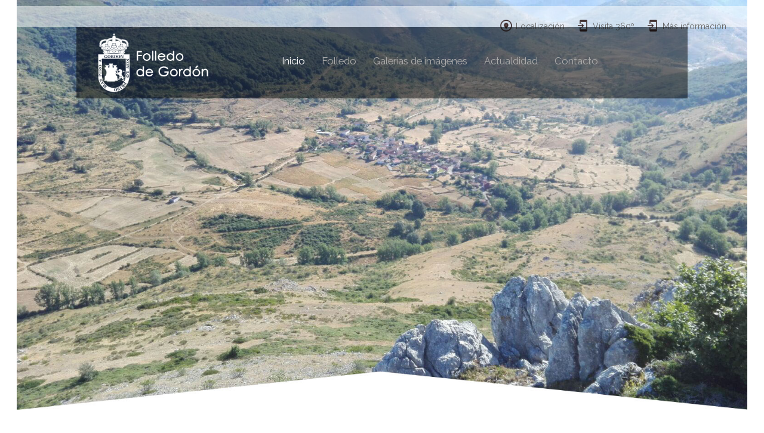

--- FILE ---
content_type: text/html
request_url: http://www.folledo.com/?cookies=read
body_size: 21908
content:
<!DOCTYPE html>
<html xmlns="http://www.w3.org/1999/xhtml" xml:lang="es" lang="es">
<head>
	<meta name="viewport" content="width=device-width, minimum-scale=1.0" />
	<meta http-equiv="Content-Type" content="text/html; charset=iso-8859-1" />
	<meta name="Content-Language" content="Spanish" />
	<meta name="lang" content="es" />
	<meta name="language" content="es" />
	<base href="http://www.folledo.com/" />
	
	<meta name="title" lang="es-ES" content="Folledo de Gordón" />
	<meta name="keywords" content="geodesia murcia, topografia murcia, geodesia y topografia, cartografía murcia, estudio topografico, estudio geodesia, estudio del suelo">
	<meta name="description" content="Getop, geodesia y topografía en murcia, gran equipo de trabajo, serio y eficaz que garantiza un alto grado de calidad">
	
	<link rel="icon" href="http://www.folledo.com/favicon.ico" type="image/x-icon" />
	<link rel="shortcut icon" href="http://www.folledo.com/favicon.ico" type="image/x-icon" />
	
	<META NAME="GOOGLEBOT" CONTENT="INDEX,FOLLOW,ALL">
	<META NAME="ROBOTS" CONTENT="INDEX,FOLLOW,ALL">
	<meta name="robots" content="noodp" />
	<meta name="slurp" content="noydir" />
	<meta name="abstract" content="" /> 
	<meta name="subject" content="" /> 
	
	<meta name="author" content="tiendae" /> 
	<meta name="copyright" content="Folledo" />
	<meta http-equiv="Pragma" content="no-cache">

<title>Folledo de Gordón</title>

<link href="http://www.folledo.com/index.css" rel="stylesheet" type="text/css" />

<link href="https://fonts.googleapis.com/css?family=Raleway:400,800,200,700" rel='stylesheet' type='text/css'>
	
<!-- JQUERY -->
	<script type="text/javascript" src="http://ajax.googleapis.com/ajax/libs/jquery/1.7/jquery.min.js"></script>

<!-- THICK BOX -->
	<script type="text/javascript" src="http://www.folledo.com/tb/thickbox.js"></script>
	<link rel="stylesheet" href="http://www.folledo.com/tb/thickbox.css" type="text/css" media="screen" />

<!-- FANCY BOX-->	
	<script type="text/javascript" src="http://www.folledo.com//fb/jquery.fancybox.js?v=2.1.3"></script>
	<link rel="stylesheet" type="text/css" href="http://www.folledo.com//fb/jquery.fancybox.css?v=2.1.2" media="screen" />
	<script type="text/javascript" src="http://www.folledo.com//fb/helpers/jquery.fancybox-media.js?v=1.0.5"></script>
		
		<script src="http://www.folledo.com/slider/scripts/jflow.plus.min.js" type="text/javascript"></script>
<!-- SLIDER -->
    <link href="http://www.folledo.com/owl/owl-carousel/owl.carousel.css" rel="stylesheet">
    <link href="http://www.folledo.com/owl/owl-carousel/owl.theme.css" rel="stylesheet">
    <link href="http://www.folledo.com/owl/assets/js/google-code-prettify/prettify.css" rel="stylesheet">
    
    <script src="http://www.folledo.com/owl/owl-carousel/owl.carousel.js"></script>
    <script src="http://www.folledo.com/owl/assets/js/bootstrap-collapse.js"></script>
    <script src="http://www.folledo.com/owl/assets/js/bootstrap-transition.js"></script>
    <script src="http://www.folledo.com/owl/assets/js/bootstrap-tab.js"></script>
    <script src="http://www.folledo.com/owl/assets/js/google-code-prettify/prettify.js"></script>
    <script src="http://www.folledo.com/owl/assets/js/application.js"></script>

	
<script type="text/javascript">

		$(document).ready(function(){

					$("#owl-slider").owlCarousel({
			   	autoPlay : 5000,
			    navigation : true, // Show next and prev buttons
				slideSpeed : 400,
				paginationSpeed : 400,
				singleItem:true,
				// Navigation
				navigationText : ["Anterior","Siguiente"],
				rewindNav : true,
				scrollPerPage : true,
				//Pagination
				pagination : true,
				paginationNumbers: false
		 	});
			
			  $("#owl-demostracion").owlCarousel({
			      autoPlay: 5000, //Set AutoPlay to 3 seconds
			      paginationSpeed : 400,
			      
			      rewindNav : true,
			      pagination : true,

			      items : 8, //10 items above 1000px browser width
			      itemsTablet: [600,6],
			      itemsMobile : [400,4]			  	
			  });
		
			$('.fancybox').fancybox();
			$("#btn").fancybox();
			  
			$('.fancybox-media')
				.attr('rel', 'media-gallery')
				.fancybox({
					openEffect : 'none',
					closeEffect : 'none',
					prevEffect : 'none',
					nextEffect : 'none',
					arrows : false,
					helpers : {
						media : {},
						buttons : {}
					}
				});
			
			 $(".ifancybox").fancybox({
		         'width' : 600,
		         'height' : 900,
		         'autoScale' : false,
		         'transitionIn' : 'none',
		         'transitionOut' : 'none',
		         'type' : 'iframe',
		         'modal' : 'true'
		     });

			 $(".ifancyboxsin").fancybox({
		         'width' : 600,
		         'height' : 900,
		         'autoScale' : false,
		         'transitionIn' : 'none',
		         'transitionOut' : 'none',
		         'type' : 'iframe',
		     });

		     $('.toggler', '#menuResponsive').click(function(){
		     	if( $('.closed','#menuResponsive').length > 0 ){
		     		$('.closed','#menuResponsive').removeClass('closed').addClass('opened');
		     	}else{
		     		$('.opened','#menuResponsive').removeClass('opened').addClass('closed');
		     	}
		     });

		     if( $(window).width() <= 900 ){
		     	$('ul li','#lateral').not('.estiloLinea').addClass('estiloProducto');
		     	$('ul li.estiloLinea','#lateral').click( function(){
		     		$(this).siblings().toggle();
		     		return false;
		     	} );
		     }
		});
	
</script>

<script type="text/javascript">

	function addcarrito(id_articulo,gid_articulo) {
		//alert("Llega "+id_articulo+" etiqueta "+gid_articulo);
		$.ajax({
			type: "POST",
			url: "addCarrito.php",
			data: { producto: id_articulo, unidades: 1 }
			}).done(function( msg ) {
				//alert( "Data Saved: " + msg );
				var new_text = msg.split('#');
				document.getElementById("articulos_total_cesta").innerHTML=new_text[0];
				document.getElementById(gid_articulo).innerHTML=new_text[3];
				document.getElementById("mensaje_cesta").innerHTML=new_text[4];
		});
	}

	function addwish(id_articulo) {
		//alert("Llega "+id_articulo+" etiqueta "+gid_articulo);
		$.ajax({
			type: "POST",
			url: "addWish.php",
			data: { producto: id_articulo }
			}).done(function( msg ) {
				//alert( "Data Saved: " + msg );
				var new_text = msg.split('#');
				document.getElementById("wishlist").innerHTML=new_text[0];
		});
	}
</script><script type="text/javascript">

function cerrarMenu(accion) {
	//alert("Llega "+accion);
	$.ajax({
		type: "POST",
		url: "opcionesMenu.php",
		data: { accion: accion }
		}).done(function( msg ) {
			//alert( "Data Saved: " + msg );
		});
}

$(document).ready(function(){
//scrolltop
$(".scrollTop").on('click', function(event) {

	    // Prevent default anchor click behavior
	    event.preventDefault();

	    // Store hash
	    var hash = this.hash;

	    // Using jQuery's animate() method to add smooth page scroll
	    // The optional number (800) specifies the number of milliseconds it takes to scroll to the specified area
	    $('html, body').animate({
	      scrollTop: $(hash).offset().top
	    }, 800, function(){
	   
	      // Add hash (#) to URL when done scrolling (default click behavior)
	      window.location.hash = hash;
	    });
	  });

$(window).scroll(function() {
	
	 if ($(document).scrollTop()> 100 ) {
	      $("#scrollTop").css("opacity", "1");
	    } else {
	    	$("#scrollTop").css("opacity", "0");
	    }
	  });
});

var animandoMuchos=0;

function gid(id){
	return document.getElementById(id);
}

function seleccinado_select2(value){

    var v1 = document.getElementById("selectPais");
    var valor1 = v1.options[v1.selectedIndex].value;
    var text1 = v1.options[v1.selectedIndex].text;
    var v2 = document.getElementById("selectProvincia");
    var valor2 = v2.options[v2.selectedIndex].value;
    var text2 = v2.options[v2.selectedIndex].text;
    alert("Se ha seleccionado el valor "+valor1+" ("+text1+") del primer select y el valor "+valor2+" ("+text2+") del segundo select");

}

function validarEmail(valor) {
	if (/^\w+([\.-]?\w+)*@\w+([\.-]?\w+)*(\.\w{2,3})+$/.test(valor.value)){
		return true;
	} else {
		alert("La direccion de e-mail es incorrecta");
		valor.focus();		
		return false;
	}
}

function validarTlf(valor) {
	if (/^\d{9}$/.test(valor.value)){
		return true;
	} else {
		alert("Introduzca un teléfono correcto");
		valor.focus();		
		return false;
	}
}

function validarCampo(valor){
if (valor.value == "")
{
	alert("Debe rellenar los campos obligatorios");
	valor.focus();
	return false;
}
return true;
}

function validarNumero(valor){
if (/^([0-9])*$/ .test(valor.value)){
	return true;
} else {
	alert("Este campo debe ser numérico y no permite espacios");
	valor.focus();
	return false;
}
}

function validarDni(valor){
if ((valor.value == "") || (valor.value.length < 8)) {
	alert ("Introduzca un D.N.I. válido. Gracias.");
	valor.focus();
	return false;
}
return true;
}

function enviar_formulario(valor){
	valor.submit()
}

// This is a sample function which is called when a file is selected in CKFinder.
function ShowFileInfo( fileUrl, data )
{
	alert( 'The selected file URL is "' + fileUrl + '"' ) ;

	// Display additional information available in the "data" object.
	// For example, the size of a file (in KB) is available in the data["fileSize"] variable.
	for ( _info in data )
		alert( 'data["' + _info + '"]' + ' = ' + data[_info] ) ;
}

var tb_pathToImage = "../tb/loadingAnimation.gif";

function MM_swapImgRestore() { //v3.0
  var i,x,a=document.MM_sr; for(i=0;a&&i<a.length&&(x=a[i])&&x.oSrc;i++) x.src=x.oSrc;
}

function MM_preloadImages() { //v3.0
  var d=document; if(d.images){ if(!d.MM_p) d.MM_p=new Array();
    var i,j=d.MM_p.length,a=MM_preloadImages.arguments; for(i=0; i<a.length; i++)
    if (a[i].indexOf("#")!=0){ d.MM_p[j]=new Image; d.MM_p[j++].src=a[i];}}
}

function MM_findObj(n, d) { //v4.01
  var p,i,x;  if(!d) d=document; if((p=n.indexOf("?"))>0&&parent.frames.length) {
    d=parent.frames[n.substring(p+1)].document; n=n.substring(0,p);}
  if(!(x=d[n])&&d.all) x=d.all[n]; for (i=0;!x&&i<d.forms.length;i++) x=d.forms[i][n];
  for(i=0;!x&&d.layers&&i<d.layers.length;i++) x=MM_findObj(n,d.layers[i].document);
  if(!x && d.getElementById) x=d.getElementById(n); return x;
}

function MM_swapImage() { //v3.0
  var i,j=0,x,a=MM_swapImage.arguments; document.MM_sr=new Array; for(i=0;i<(a.length-2);i+=3)
   if ((x=MM_findObj(a[i]))!=null){document.MM_sr[j++]=x; if(!x.oSrc) x.oSrc=x.src; x.src=a[i+2];}
}

</script></head>
<body>
<script type="text/javascript">

  var _gaq = _gaq || [];
  _gaq.push(['_setAccount', 'UA-39335303-1']);
  _gaq.push(['_setDomainName', 'sportpinatar.com']);
  _gaq.push(['_trackPageview']);

  (function() {
    var ga = document.createElement('script'); ga.type = 'text/javascript'; ga.async = true;
    ga.src = ('https:' == document.location.protocol ? 'https://ssl' : 'http://www') + '.google-analytics.com/ga.js';
    var s = document.getElementsByTagName('script')[0]; s.parentNode.insertBefore(ga, s);
  })();

</script><a name="inicio" id="section2"></a>


	<div class="sizefijomas">
	   </script>
		
		<div id="head">
			<div id="barras">	
				<div class="barra">
				<ul>
					<li>
						<a target="_blank" title="localización Folledo" href="https://www.google.es/maps/place/24608+Folledo,+Le%C3%B3n/@42.8965413,-5.7258185,17z/data=!3m1!4b1!4m5!3m4!1s0xd37a8220c4b91c7:0x73c8b6c82fff5421!8m2!3d42.8970041!4d-5.7237297">
							<div class="paralelo">
							<img src="http://www.folledo.com/imagenes/propias/ico1.png" alt="localización Folledo">
							</div>
							<div class="paralelo margenderecha">
							Localización
							</div>
						</a>
					</li>
					<li>
						<a target="_blank" title="Visita Folledo" href="https://www.google.es/maps/place/24608+Folledo,+Le%C3%B3n/@42.8966301,-5.7234999,3a,75y,181h,90t/data=!3m7!1e1!3m5!1sc-JdjyYrbhPMhA6JAB_ELA!2e0!6s%2F%2Fgeo0.ggpht.com%2Fcbk%3Fpanoid%3Dc-JdjyYrbhPMhA6JAB_ELA%26output%3Dthumbnail%26cb_client%3Dsearch.TACTILE.gps%26thumb%3D2%26w%3D234%26h%3D106%26yaw%3D181.5%26pitch%3D-3!7i13312!8i6656!4m5!3m4!1s0xd37a8220c4b91c7:0x73c8b6c82fff5421!8m2!3d42.8970041!4d-5.7237297!6m1!1e1">
							<div class="paralelo">
							<img src="http://www.folledo.com/imagenes/propias/ico2.png" alt="Visita Folledo">
							</div>
							<div class="paralelo margenderecha">
							Visita 360º
							</div>
						</a>
					</li>
					<li>
						<a target="_blank" title="más información Folledo" href="https://es.wikipedia.org/wiki/Folledo">
							<div class="paralelo">
							<img src="http://www.folledo.com/imagenes/propias/ico2.png" alt="más información Folledo">
							</div>
							<div class="paralelo margenderecha">
							Más información
							</div>
						</a>
					</li>
				</ul>
				</div>							
			</div>
	
			<div class="titulo">
								<a href="http://www.folledo.com/"><img width="350px" src="http://www.folledo.com//archivos/UserFiles/images/escudo.png" alt="Folledo"/></a>
			</div>
			
			<!-- menu movil -->
			<div id="menuResponsive">
				<ul><li class="toggler">&#x2630; </li>
					<li><a href="http://www.folledo.com/inicio">Inicio</a></li>
													<li><a href="http://www.folledo.com/paginas/folledo">Folledo</a></li>
														<li><a href="http://www.folledo.com/paginas/galerias-de-imagenes">Galerías de imágenes</a></li>
											<li class="closed">
						<ul>
														<li><a href="http://www.folledo.com/paginas/folledo">Folledo</a></li>
														<li><a href="http://www.folledo.com/paginas/galerias-de-imagenes">Galerías de imágenes</a></li>
														<li><a href="http://www.folledo.com/noticias">Actualdidad</a></li>
												<li><a href="http://www.folledo.com/contacto">Contacto</a></li>
						</ul>
					</li>
					
				</ul>
			</div>
			
			<!-- menu de escritorio -->
			<div class="sizefijo">
			<div id="menu">
				<div id="menuPrimero">
				
					<div class="paralelo" style=" width: 300px;">
										<a href="http://www.folledo.com/"><img width="200px" src="http://www.folledo.com//archivos/UserFiles/images/escudo.png" alt="Folledo"/></a>
					</div>
				
									
					<div class="entrada entradab "><a href="http://www.folledo.com/inicio">Inicio</a></div>
					
											
						<div class="entrada  "><a href="http://www.folledo.com/paginas/folledo">Folledo</a></li></div>
										
						<div class="entrada  "><a href="http://www.folledo.com/paginas/galerias-de-imagenes">Galerías de imágenes</a></li></div>
										
						<div class="entrada  "><a href="http://www.folledo.com/noticias">Actualdidad</a></li></div>
									<div class="entrada  "><a href="http://www.folledo.com/contacto">Contacto</a></div>
									</div>			
			</div>
			</div>
	 	</div>
	 	
	 <div id="subir">
		<a id="scrollTop" class="scrollTop" href="#section2">
			<img src="http://www.folledo.com/imagenes/propias/arriba.jpg">
		</a>
	</div>
	
	 	<section id="owl-slider" class="owl-carousel owl-theme" >
	    			<article class="item">
									<div class="bannerimagen">
			      		<img src="http://www.folledo.com//archivos/UserFiles/images/IMG_3288.JPG" alt=" "  />
			      	</div>
			      	<div class="bannercontenido ">
			      		<header class="titulo"><h1> </h1></header>
			      		<div class="subtitulo"></div>
			      							</div>
						
			</article>
			
       	</section>
 
 </div>
 <div class="sizefijo">
		
 
<div id="general">

	<section  class="introIndex">
				<article class="contenido">
			
				<div id="productoImagen" class="paralelo">
					<img src="http://www.folledo.com//archivos/UserFiles/images/IMG_3290.JPG" alt="Bienvenido a Folledo">
				</div>
				<div id="productoContenido" class="paralelo">
					<header class="tituloDestacado">
						<h2><span class="finito">Bienvenido</span>
							<span class="gordito"> a Folledo</span>
						</h2>
					</header>
					
					<div class="separador"><img src="http://www.folledo.com/imagenes/propias/montana1.png" alt="Folledo montaña 1"></div>
					
					<div class="precioDestacado"><div id="copiable">
	<p>
		Cuando se quiere hacer sentir bien a una persona que reci&eacute;n llega a un lugar, o empieza a formar parte de un grupo, es muy recomendable hacerle llegar una <strong>carta de bienvenida</strong>.</p>
	<p>
		Este tipo de cartas se utiliza cuando se llega a un nuevo trabajo o se inscribe uno a un club. Los almacenes y bancos tambi&eacute;n utilizan la <strong>carta de bienvenida</strong> para agradecer a sus nuevos clientes su preferencia</p>
	<p>
		&nbsp;</p>
	<p>
		&nbsp;</p>
</div>
<br>
													<a class="boton3" href="http://www.folledo.com/contacto" title="Bienvenido a Folledo">Leer más</a>
											</div>
				</div>
			
			</article>
	
	</section>
	<div class="clear">&nbsp;</div>

<!-- ACTUALIDAD -->
	<section class="introIndex noticiasHome">
	
	<header class="tituloDestacado">
			<h2><span class="finito">Noticias</span>
				<span class="gordito">actualidad</span>
			</h2>
		</header>
		
		<div class="separador"><img src="http://www.folledo.com/imagenes/propias/montana3.png" alt="Folledo montaña 3"></div>
	
				<article class="noticiaIndex paralelo">
				
				<div class="noticiaImagen">
				
				<a title="leer noticia Procesión del Corpus" href="http://www.folledo.com/noticias/procesion-del-corpus">
					<img border="0" src="/archivos/UserFiles/images/noticia.png" alt="Procesión del Corpus" >
				</a>	
				
				</div>
				<div class="noticiaFecha">
					<div class="dia">11</div>
					<div class="mes">sept</div>
				</div>				
								
				<header class="titulon">Procesión del Corpus</header>
				<div class="contenidon">
					
	Im&aacute;genes de la procesi&oacute;n del Corpus 2015 por las calles de Folledo de Gord&oacute;n					<div class="clear">&nbsp;</div>
				</div>
				
				<div class="noticiaMas">
					<a href="http://www.folledo.com/noticias/procesion-del-corpus" title="leer Procesión del Corpus">leer noticia</a>
				</div>
			
			</article>
			
		</section>
	<div class="clear">&nbsp;</div>
	
<!-- ACTIVIDADES -->

<section class="preGris">
	<article class="icono">
		<img width="70px" src="http://www.folledo.com/imagenes/propias/ico-montana.png" alt="montana Folledo">
	</article>
	<article class="icono">
		<img width="70px" src="http://www.folledo.com/imagenes/propias/ico-brujula.png" alt="montana Folledo">
	</article>
	<article class="icono">
		<img width="70px" src="http://www.folledo.com/imagenes/propias/ico-acampada.png" alt="montana Folledo">
	</article>
	<article class="icono">
		<img width="70px" src="http://www.folledo.com/imagenes/propias/ico-escalada.png" alt="montana Folledo">
	</article>
	<article class="icono">
		<img width="70px" src="http://www.folledo.com/imagenes/propias/ico-ruta.png" alt="montana Folledo">
	</article>
</section>




<!-- GALERIA DE IMÁGENES -->		
	<section id="obras" class="introIndex">
		<header class="tituloDestacado">
			<h2><span class="finito">Galería</span>
				<span class="gordito">de imágenes</span>
			</h2>
		</header>
		
		<div class="separador"><img src="http://www.folledo.com/imagenes/propias/montana2.png" alt="Folledo montaña 2"></div>
		
		<div class="obra obraExtendida paralelo">
			<div class="obraImagen">
				<img src="http://www.folledo.com/imagenes/propias/folledo-galerias.png" alt="ver galeria de imagenes de folledo">
			</div>
			<div class="obraContenido">
				<div class="obraBoton">
				<input type="button" class="boton" onclick="javascript:document.location='http://www.folledo.com/paginas/galerias-de-imagenes'" title="ver galerías de fotos" value="ver" >
				</div>
				<div>Ver todas las galerías</div>
			</div>
		</div>
		
				
	</section>
	<div class="clear">&nbsp;</div>		
</div>


</div>

<div class="clear">&nbsp;</div>


</div>

<div class="footClaro">
<div class="sizefijo" >
	
	<div class="lineaFooter" >
	<ul><li class="cabezali">Menú</li>
		<li><a href="http://www.folledo.com/inicio" title="Inicio Folledo">Inicio</a></li>
						<li><a href="http://www.folledo.com/paginas/folledo" title="Leer más Folledo">Folledo</a></li>
						<li><a href="http://www.folledo.com/paginas/galerias-de-imagenes" title="Leer más Galerías de imágenes">Galerías de imágenes</a></li>
						<li><a href="http://www.folledo.com/noticias" title="Leer más Actualdidad">Actualdidad</a></li>
				<li><a href="http://www.folledo.com/contacto" title="Contacto Folledo">Contacto</a></li>
	</ul>
	</div>
	
	<div class="lineaFooter" >
	<ul><li class="cabezali">Información</li>
			
	</ul>
	</div>
	
	<div class="lineaFooter lineaDerecha">
	<ul><!-- NEWSLETTER -->
		<li class="cabezali">Newsletter</li>
				<li><div>Suscríbete a nuestra newsletter</div>
							<form method="post" name="formnews" action="http://www.folledo.com/inicio">
				<input type="hidden" name="action" value="addNewsletter" />
				<div class="formulario alineadoDerecha">
					<div class="paralelo"><input name="emailnews" type="text" size="17" maxlength="60" value="Email"
											onclick="if(document.formnews.emailnews.value=='Email')
														document.formnews.emailnews.value='';" /></div>
					<div class="paralelo">
						<input class="boton" type="button" value="Registrarse"
								onclick="if (validarEmail(this.form.emailnews)) enviar_formulario(this.form)" /></div>
				</div>
				<div class="clear">&nbsp;</div>
				</form>
					</li>
		
		
	</ul>
	</div>
	
	<div class="clear">&nbsp;</div>
	
	<div class="clear">&nbsp;</div>

</div>
</div>
<div class="preVerdeMini">
<div class="sizefijo">
	<div class="paralelo fizq" >
		Folledo <br>Folledo de Gordón Ayuntamiento de Pola de Gordón (León) <br>  | info@folledo.com	</div>

	<div class="paralelo fder">
		<a target="_blank" href="http://www.tiendae.es" title="tiendae tu tienda online">
		designed by <br><img border="0" alt="tiendae" width="70px" src="http://www.tiendae.es/bytiendae.png">
		</a>
	</div>
	<div class="clear">&nbsp;</div>
</div>



</body>
</html>

--- FILE ---
content_type: text/css
request_url: http://www.folledo.com/index.css
body_size: 47163
content:
body {
	background-color: #fff;
	/*background-image: url("imagenes/propias/bg.jpg");*/
	background-position: top; 
	background-size: 4000px 30px;
	background-repeat: no-repeat;
	color: #68717a;
	font-family: 'Raleway', sans-serif;
	font-size: 14px;
	margin: 0px;
	border: 0px;
}

* {
	box-sizing: border-box;
}
/* Titulos #252525 */
/* Base #68717a
 Color #111
 C. alternativo  #5f5f5f
 C. alternativo2 #5f5f5e */
 
.bodymail{
	color: #68717a; 
	background-color: #ebe8e3;
	background-image: url("imagenes/propias/trans.gif");
	font-family: 'Raleway', sans-serif;
	font-size: 14px;
	margin: 0px;
	border: 0px;
}

.negro{
	color: #222 !important;
}

select {
	font-size: 12px;
}

img {
	border: none;
}

input, textarea, .formulario select{
	font-family: 'Raleway', sans-serif;
}

textarea{
	padding: 6px 12px;
}

input[type='text']:focus, textarea:focus{
	outline: 0 none;
    border: 1px solid #cccccc;
    border-radius: 4px;
    box-shadow: 0 1px 1px rgba(0, 0, 0, 0.075) inset;
 	 
    border-color: #66afe9;
    box-shadow: 0 1px 1px rgba(0, 0, 0, 0.075) inset, 0 0 8px rgba(102, 175, 233, 0.6);
    outline: 0 none;
    transition: border-color 0.15s ease-in-out 0s, box-shadow 0.15s ease-in-out 0s;
    
}

.tipo0{
	display: none;
}

.tipo1{
	display: none;
}
.tipovisible{
	display: block;
}

.formulariocontacto{
	width: 50%;
}

.migasdepan50 {
	margin-top: 15px;
	margin-bottom: 10px;
	width: 50%;
	text-transform: uppercase;
}
.migasdepan {
	margin-top: 15px;
	margin-bottom: 10px;
	width: 100%;
	/*text-transform: uppercase;*/
}

#filtros{
	margin-top: 15px;
	margin-bottom: 10px;
	text-align: right;
	width: 50%;
	position: absolute;
	right: 0;
	top: -15px;
}

.mini {
	font-size: 10px;
}

.mini2 {
	font-size: 0.8em;
}


a:link,a:visited {
	color: #222;
	text-decoration: none;
	border: none;
}

a:hover{
	color: #999 ;
}

a.selec {
	/*border-top: 4px solid #B9B9B9;*/
	/*padding-top: 5px;*/
	/*border-bottom: 1px solid;*/
}

a.enlaceColor{
	color: #111;
}

.enlaceBlanco a{
	color: #FFF !important;
}

.pago {
	text-align: center;
}

#tituloPrincipal {
	margin-top: 15px;
	margin-bottom: 20px;
	font-size: 1.8em;
	color: #252525;
	font-weight: bold;
}



#subTituloPrincipal {
	font-size: 1.2em;
}

td.headTabla {
	font-size: 1.15em;
	color: #777;
}

td.headTablaC {
	font-size: 1.15em;
	text-align: center;
	color: #777;
}

td.headTablaD {
	font-size: 1.15em;
	text-align: right;
	color: #777;
}

.avisos {
	font-size: 0.85em;
}

.sizefijo, .sizefijomas {
	position: relative;
	margin-left: auto;
	margin-right: auto;
	width: 1024px;
}
.sizefijomas {
	width: 1224px;
}

#head {
	clear: both;
	height: 200px;
	position: relative;
	z-index: 20;
	width: 100%;
	
}

#headAdmin {
	clear: both;
	height: 120px;
}

#head .titulo {
	display: none;
}

#head h1 {
	display: none;
}

#head a{
	color: #666;
}

.bannerimagen {
	position: absolute;
	
}

.bannercontenido {
	position: relative;
	height: 690px;
	text-align: right;
	padding: 10% 10%;
}

.minibanner{
	height: 390px;
}

.bannercontenido a:hover{
	color: #222 !important;
}
.bannercontenido .titulo {
	text-transform: uppercase;
	font-size: 3em;
	color: #FFF;
	font-weight: 600;
}

.bannercontenido .titulo h1{
	color: #FFF;

	}

.bannercontenido .subtitulo {
	font-size: 1.5em;
	margin-bottom: 25px;
	color: #FFF;
}


#idiomas{
	font-size: 0.8em;
}

#barras {
	background-image: url("imagenes/propias/bgbarra.png");
	position: relative;
	float: left;
	width: 100%;
	margin-top: 10px;
	height: 35px;
}

.barra{
	position: absolute;
	right: 20px;
	top: 5px;
}

.barra ul {
	list-style-type: none;
}

.barra li{
	display: inline;	
	/*padding: 3px 9px;*/
}

.margenderecha{
	margin-right: 15px;
	padding-top: 7px;
}

.barra .recuadro{
	border: 1px solid #BBB;
	padding: 4px 9px;
	
}

.idiomaSeleccionado{
	color: #111 !important;
}

.telefono{
	font-size: 1.3em;
	position: relative !important;
}
#menu{
	float: left;
	position: relative;
	height: 120px;
	background-image: url("imagenes/propias/bgmenu.png");
	width: 100%;
}

#menuPrimero {
	top: 10px;
	left: 30px;
	position: relative;
	font-size: 1.2em;
	/*text-transform: uppercase;*/
}

#menuPrimero ul {
	margin: 0px;
	padding: 0px;
	list-style-type: none;
	padding-top: 5px;
}

#menuPrimero li {
	display: inline;
	vertical-align: middle;
	padding: 7px 15px;
}

#menuPrimero li:hover {
	background-color: #E5E5E5;
}

#menuPrimero a{
    color: #AAA;
}

#menuPrimero .entrada {
	float: left;
	position: relative;
	margin-top: 30px;
	padding: 7px 14px;
	height: 35px;
}

#menuPrimero .entrada:hover, #menuPrimero .entradab{
	transition: all 0.5s ease-in-out;
}

#menuPrimero .entrada:hover a{
	color: #CCC;
}
#menuPrimero .entradab a{
	color: #FFF;

	}


#menuAd {
	position: relative;
}

#menuAd ul {
	margin: 0px;
	margin-left: 10px;
	padding: 20px;
	list-style-type: none;
}

#menuAd li {
	padding: 10px;
}

#subMenu {
	clear: both;
	padding: 10px 20px;
	background-image: url("imagenes/propias/bgmenu.png");
	font-size: 1em;
	color: #FFF;
	margin-top: -400px;
	margin-bottom: 100px;
	min-height: 120px;
}

#subMenu .lineaFooter{
	/*width: 180px;
	font-size: 1em;
	*/
}

#subMenu ul{
	list-style-type: none;	
}

#subMenu li {
	text-decoration: none;
	padding-right: 30px;
}

#subMenu a{
	color: #FFF;
}

#subMenu a:hover, .seleccionado{
	color: #FFF !important;
	font-size: 1em;
}

#subMenu .selecc{
	color: #111 !important;
	/*border-bottom: 1px solid #5f5f5f !important;*/
		
}

#cajaBusqueda{
	position: absolute;
	right: 0;
	text-align: right;
	top: 40px;
}

.lupa{
	padding: 2px 4px;
	padding-top: 3px;
	background-color: #111;
	position: relative !important;
}

.cajaBusqueda{
	padding: 2px 2px;
	height: 28px;
}

#carrito{
	z-index: 100;
	position: absolute;
	/*background-color: #EEE;*/
	background-repeat: no-repeat;
	color: #666;
	right: 0px;
	top: 60px;
	width: 180px;
	padding: 20px 10px;
	text-align: center;
	background-color: #111;
}

#carrito a{
	color: #FFF;
}

#carrito .imagen{
	/*background: none repeat scroll 0 0 #009FE2;*/
    /*border-bottom: 4px solid #009FE2;*/
    /*border-radius: 9px;*/
    float: left;
    position: relative;
    margin-right: 5px;
    margin-left: 20px;
    margin-top: -10px;
    text-align: center;
    width: 30px;
    height: 24px;
    padding-top: 10px;
    z-index: 30;
	}
	
.carritoMini{
	font-size: 0.95em;
	}
	
#social{
	position: absolute;
	left: 0px;
}

.popupable {
 	z-index: 25;
    position: absolute;
    background: #4A403D;
    padding: 12px 16px;
    height: 20px;
    opacity: 0.4;
    transition: all 0.5s ease-in-out;
    width: 155px;
    top: 5px;
    right: 50px;
    vertical-align: bottom;
 }

.popupable:hover {
    opacity: 1;
    transition: all 0.3s ease-in-out;
     height: 50%;
}
  
#carritoOculto{
 	display: none;
	z-index: 90;
	position: absolute;
	background-color: #EEE;
	color: #666;
	right: 0px;
	top: 115px;
	width: 180px;
	padding: 30px 10px;
	font-size: 0.8em;
}

#total{
	text-align: right;
	padding: 15px 0px;
	margin-top: -5px;
	font-size: 1.7em;
	color: #333;
	}
   
  
   
/* MENU LATERAL */ 

#lateral {
	position: relative;
	float: left;
	width: 170px;
	margin-top: 10px;
	z-index: 10;
}

#lateral a{
	color: #111;
}

#lateral a:hover{
	color: #666;
}

#lateral .titulo{
	width: 100%;
	padding: 5px 7px;
	text-transform: uppercase;
	margin-left: -10px;
	color: #111;
	
}

#lateral .submenu{
	margin-left: 5px;
	font-size: 0.9em;
	}

.vermas{
	margin-top: 20px;
	width: 95%;
	text-align: center;
	padding: 10px 0px;
	background-color: #EEE;

}
.vermas a{
	color: #444;
}


#lateral ul {
	margin: 0px;
	padding-right: 5px;
	list-style-type: none;
}

#lateral li {
	/*background-image: url(imagenes/icon/menuBack.png);*/
	background-repeat: no-repeat;
	padding-top: 5px;
}

.contenido-pagina{
	margin: 30px 0px;
}

.cliente{
	width: 33%;
	padding: 20px 30px;
	text-align: center;
	position: relative;
	float: left;
	height: 120px; 
}

.cajaTitulo, .cajaTitulo a, .cajaTituloR {
	font-size: 1.1em;
	color: #444;
	font-weight: bold;
	width: 20px !important;
}
.cajaTituloR {
	text-align: right;
}

.cajaContenido{
	padding: 5px 5px;
}


/* SECCIONES */
.estiloSeccion{
	background-color: #e5e5e5;
	padding: 5px 5px;
	color: #111;
	text-transform: uppercase;
	margin-left: -10px;
}

.estiloSeccion a {
	color: #111;
	text-transform: uppercase;
}

/* LINEAS */
a.menuLinea {
	font-size: 1.1em;
	color: #323232;
	font-weight: bold;
	text-transform: uppercase;
}

/* TIPOS */
a.menuTipo {
	font-size: 0.9em;
	/*text-transform: uppercase;*/
}

/* MARCAS */
a.menuMarca {
	font-size: 0.9em;
}

/* RECOMENDADOS */
#recomendados {
	/*background-color: #DDDDDD;*/
	margin-top: 20px;
	padding: 4px 9px;
	/*-moz-border-radius: 4px;
	-webkit-border-radius: 4px;
	-border-radius: 4px;*/
}

/* Pagook y pagonok*/
#contenidoPago{
	background-color: #2E2E2E !important;
}

/* información de las recetas*/
.recetaInfo{
	position: relative; 
	float: left;
	width: 180px;
	text-align: center;
	padding: 10px 30px;
	margin-top: 10px;
}
.recetaInfo .titulo{
	margin-top: 10px;
	margin-bottom: 15px;
	font-size: 1.5em;
	color: #111;
	font-style: italic;
}

.recetaInfo .contenido{
	
}

.imagenGaleria{
	width: 33%;
	padding-bottom: 15px;
	position: relative;
	float: left;
	height: 200px;
	overflow: hidden;
}
.imagenGaleria img{
	width: 95%;
}

/* prefooter*/

.preGris{
	background-image: url('imagenes/propias/bgactividad.png');
	background-position: center center;
	height: 130px;
}

.icono{
	float: left;
	position: relative;
	width: 20%;
	text-align: center;
	padding-top: 30px;
}

.preNegro{
	/*background-color: #434f5b;*/
	background-color: #363636;
	
	width: 100%;
	min-height: 310px;	
	color: #FFF;
}

.preVerde{
	background-color: #111;
	width: 100%;
	min-height: 310px;	
	color: #FFF;
}

.preVerdeMini{
	background-color: #111;
	width: 100%;
	color: #FFF;
}
.preVerdeMini a{
	color: #FFF;
	}
	
.fizq{
	width: 80%;
	margin-top: 10px;
}
.fder{
	text-align: right;
	width: 20%;
	font-size: 0.8em;
	margin-top: 20px;
}
	
#tituloPrincipalBlanco {
	margin-bottom: 10px;
	font-style: italic;
	font-size: 1.8em;
	color: #FFF;
}

/* - - - - - - - - */

#foot {
	clear: both;
	margin-top: 10px;
	padding: 2px 4px;
	padding-top: 10px;
	/*background-color: #ECECEC;*/
	min-height: 60px;
}
#foot a{
	color: #666;
}

 
.lineaFooter {
	position: relative;
	float: left;
	padding-top: 2px;
	width: 200px;
	margin-top: 5px;
}

 .lineaFooter ul {
	margin: 0px;
	padding: 4px 9px;
	list-style-type: none;	
}

.lineaFooter li {
	margin-bottom: 3px;
	font-size: 0.9em;
}

.lineaFooter a{
	
}

.lineaFooter a:hover{
	color: #999;
}

.lineaDerecha{
	text-align: right;
	position: absolute;
	right: 0px;
	width: 250px;
}

.alineadoDerecha{
	position: absolute;
	right: 0px;
	margin-top: 10px;
}


.cabezali{
	margin-bottom: 9px !important;
	/*color: #FFF;*/
	color: #666;
	font-size: 1.3em !important;
}

#mensaje {
	margin-top: 20px;
	margin-bottom: 20px;
}




.clear {
	clear: both;
}


.footOscuro {
	clear: both;
	margin-top: 0px;
	padding-top: 20px;
	background-color: #363636;
	min-height: 250px;
	color: #FFF;
}
.footOscuro a{
	color: #FFF;
}

.footClaro {
	clear: both;
	margin-top: 0px;
	padding-top: 20px;
	background-color: #ededed;
	min-height: 250px;
	color: #363636;
}
.footOscuro a{
	color: #363636;
}

.foot3{
	background-color: #BBB;
	min-height: 50px;
}

.subir {
	text-align: right;
	margin: 20px 10px;
	z-index: 100;
}

/* Productos visitados*/
#seleccion {
	margin-top: 10px;
	left: 0px;
	/*border: 1px solid #DDD;*/
	-moz-border-radius: 4px;
	-webkit-border-radius: 4px;
	-border-radius: 4px;
	padding-right: 20px;
	background-color: #FFF;
	width: 95%;
}

#general {
	min-height: 800px;	
	/*margin-left: 180px;*/
}

#generalSinMargen {
	margin-top: 30px;
}

#generalMisdatos {
	position: relative;
	min-height: 630px;
	padding-left: 230px;
	width: 730px;
}

#tablaContenido{
	margin-top: 160px;
}

.grupoFormulario {
	margin-top: 10px;
	margin-bottom: 10px;
	/*background-color: #F4F4F4;*/
	padding: 5px 5px;
	font-size: 14px;
}

.encabezadoGrupo {
	font-weight: bold;
	font-size: 12px;
	margin-top: 5px;
	margin-bottom: 10px;
}

.lineaGrupo {
	margin-top: 5px;
}


#tituloProducto {
	
	/*color: #252525;*/
	margin-bottom: 15px;
}

#titulo {	
	margin-top: 20px;
	margin-bottom: 20px;
	
	/*color: #252525;*/	
}

#subtituloProducto {	
	font-size: 0.7em;
	/*padding-bottom: 15px;*/
}

#tipoProducto {	
	font-size: 0.7em;
	text-transform: uppercase;
	padding-bottom: 5px;
	color: #666;
}

.tallaNombre{
	text-transform: uppercase;
	font-size: 0.9em;
	margin-top: 20px;
}
.etiquetaFichaProducto{
	text-transform: uppercase;
	font-size: 1.1em;
	margin-top: 20px;
	border-bottom: 1px solid #DDD;
	padding-bottom: 5px;
	margin-bottom: 20px;
	color: #111;
}

#tallaProducto{
	margin-top: 10px;
	float: left;
	position: relative;
	margin-right: 10px;
	/*width: 150px;*/
}

.tallaSelector{
	padding: 10px 10px;
	font-size: 1em;
	border: 1px solid #DDD;
	-moz-appearance: none;
 	-webkit-appearance: none;
 	appearance: none;
 	background: URL(imagenes/bgmenu.jpg) no-repeat 298px 3px #fff !important;
 	
	}

h1{
	color: #111;
}

h2{
	font-size: 1.4em;
	color: #333;	
}

h3{
	
	font-size: 1.9em;
	font-weight: 400;
}

#subtitulo {	
	margin-top: -10px;
	margin-bottom: 10px;
}

#subtitulo h2{
	display: none;
}

.anchonormal{
	width: 245px;
	height: 450px;
	/*border: 1px solid #000;*/
}

.anchopequeno{
	width: 125px;
	height: 300px;
}

.cajaProducto img{
	width: 90%;
}

.cajaProducto {
	position: relative;
	float: left;
	margin-right: 5px;
	margin-left: 5px;
	margin-bottom: 15px;
	background-color: #FFF;
	font-size: 1em;
	text-align: center;
	/*border: 1px #DDD solid;*/
}

.cajaProducto .detalle{
	background-color: #000;
	float: left;
	color: #FFF;
	margin-top: 30px;
}

.cajaProducto .detalle a{
	color: #FFF;
}

.cajaProducto .tituloProducto {
	margin-top: 5px;
	font-size: 1.2em;
	font-weight: bold;
	line-height: 15px;
	color: #555;
	height: 35px;
	
}

.cajaProducto .subtitulo {
	font-size: 0.85em;
	margin-top: 3px;
	height: 25px;
	
}

.cajaProducto .tituloProducto a{
	color: #444;
}

.cajaProducto .marca {
	text-transform: uppercase;
	font-size: 0.7em;
	margin-top: 13px;
	color: #747474 !important;
}


.wishlist {
    background: none repeat scroll 0 0 #111;
    border-bottom: 4px solid #111;
    border-radius: 9px;
    color: #fff;
    display: block;
    float: left;
    margin-right: 10px;
    text-align: center;
    width: 30px;
    height: 27px;
    padding-top: 3px;
}

.cart {
    background: none repeat scroll 0 0 #009FE2;
    border-bottom: 4px solid #009FE2;
    border-radius: 9px;
    color: #fff;
    display: block;
    float: left;
    margin-right: 10px;
    text-align: center;
    width: 30px;
    height: 25px;
    padding-top: 5px;
}

	.boton{
		background: none repeat scroll 0 0 #111;
	    border: 1px solid #111;
	    color: #fff;	    
	    padding: 5px 10px;
	    height: 30px;
	    cursor: pointer;
	    transition: all 0.5s ease-out 0s;
	} 
	
	.boton a{
		color: #FFF !important;
	}
	.boton2{
		background: none repeat scroll 0 0 #FFF;
	    border: 1px solid #666 !important;
	    /*border-radius: 9px;*/
	    color: #666;
	    padding: 5px 10px;
	    cursor: pointer;
	}
	.boton3{
		border: 1px solid #333;
		background-color: #333;
	    transition: all 0.5s ease-out 0s;
	    color: #FFF !important;	    
	    padding: 11px 15px;
	    cursor: pointer;
	}
	
	.boton4{
		border: 1px solid #000 !important;
		/*background: none repeat scroll 0 0 #FFF;*/
		background-color: transparent;
	    color: #000;	    
	    transition: all 0.5s ease-out 0s;
	    padding: 5px 12px;
	    cursor: pointer;
	}
	
	.boton5{
		border: 1px solid #333;
		background: none repeat scroll 0 0 #333;
		color: #FFF !important;	    
	    transition: all 0.5s ease-out 0s;
	    padding: 2px 6px;
	    cursor: pointer;
	    font-size: 0.85em;
	    -webkit-border-radius: 5px 10px;  /* Safari  */
  		-moz-border-radius: 5px 10px;
	}
	.boton5 a{
		color: #333 !important;
		
		
	}
	.botonBlanco{
		background: none repeat scroll 0 0 #FEFEFE;
	    border: 0px solid #666;
	    color: #666;	    
	    width: 100%;
	    padding: 8px 40px;
	    cursor: pointer;
	}
	.botonBlanco:hover{
		color: #FFF;
	}
	

	.botonBlanco:hover{
		background: none repeat scroll 0 0 #999;
		color: #FFF;
	}
	
	.informacion{
		/*position: absolute;*/
		padding: 4px 20px;
		z-index: 50;
		min-height: 300px;
		position: absolute;
	}
	
/*.wishlist:hover,*/
.cart:hover, .detalleCompra:hover, .boton3:hover{
	background: none repeat scroll 0 0 #FFF;
	border: 1px solid #333;
	text-align: center;
	color: #666 !important;
	transition: all 0.5s ease-out 0s;
}

.boton2:hover{
	background: none repeat scroll 0 0 #FFF;
	border: none;
	transition: all 0.5s ease-out 0s;
}

.boton4:hover,.boton:hover{
	color: #111 !important;
	/*background-color: #FFF;*/
	background-color: transparent;
	border: 1px solid #111 !important;
	transition: all 0.5s ease-out 0s;
}

.boton5:hover{	
	background: none repeat scroll 0 0 #FFF;
	color: #333 !important;
	border: 1px solid #333;
}
.marca {
	text-transform: uppercase;
	font-size: 0.9em;
	margin-top: 0px;
	color: #747474 !important;
}
.marca a{
	color: #747474 !important;
}

.cajaProducto .resumen {
	margin-top: 20px;
	line-height:12px;
}
.precio {
	font-size: 1.3em;
	font-weight: bold;
	line-height: 1em;
	height: 40px;
}
.precioDetalle {
	/*
	position: relative;
	float: right;
	*/
	margin-top: 10px;
	width: 250px;
	font-size: 2em;
}

.comprarDetalle{
	/*
	position: relative;
	float: right;
	margin-left: 30px;
	*/	
	width: 100%;
	margin-top: 10px;
}

.detalleCompra{
    float: left;
    text-align: center;
    margin-top: 10px;    
}

.menuCompra{
	
	padding-bottom: 20px;
	/*border-bottom: 1px solid #e6e6e6;*/
	margin-bottom: 10px;
}

.comprobamosStock{
	position: relative;
	float: left;
	padding: 13px 9px;
}

.siStock{
	color: #8CD15C;
}

.noStock{
	color: #E73D2C;
}

.preciosIva{
	font-size: 0.9em;
		
}
	
/* ------------------------------------------ */

.pagar {
	margin-top: 10px;
	background-color: #EFEFEF;
	
	width: 300px;
	height: 40px;
}

.pagarTachado {
	margin-top: 10px;
	text-decoration: line-through;
}

.precioGrande {
	font-size: 1.6em;
	color: #111;
}

.precioMedio {
	font-size: 1.1em;
}

.precioNormal {
	font-size: 1.2em !important;
	font-weight: bold;
}

.tachado {
	text-decoration: line-through;
	font-size: 0.9em;
	/*color: red;*/
}

.apartadosProducto {
	font-size: 1.3em;
}

.nombreProducto {
	margin-top: 5px;
	font-size: 1.2em;
	font-weight: bold;
	color: #000;
}

.enlaceConImg {
	display: block;
	background-repeat: no-repeat;
	padding: 10px;
	padding-left: 30px;
	background-position: 5px 5px;
}

.soloImg {
	display: block;
	background-repeat: no-repeat;
	padding: 10px;
	padding-left: 30px;
	background-position: 5px 5px;
	color: #A4A5AA;
}

.entradaMapa {
	margin-top: 6px;
	font-weight: bold;
	-moz-border-radius: 4px;
	-webkit-border-radius: 4px;
	-border-radius: 4px;
	padding: 4px 9px;
	color: #222;
	background-color: #F8F8F8;
}

.entradaMapaT {
	margin-top: 5px;
	margin-left: 20px;
}

.efectuarPago{
	 width: 780px;
}

.efectuarPagoCentro{
	 width: 780px;
	 margin-left: 150px;
}

.efectuarPagoCompartido{
	float: left;
	 position: relative;
	 width: 400px;	 
}

td.nombreColor{
	font-size: 9px;
	text-align: center;
}

tr.rowGris {
	background-color: #CCCCCC;
}

tr.rowBlanca {
	background-color: #FFFFFF;
}

.opcionesMenu{
	width: 100%;
	text-align: right;
	margin-top: -50px;
	margin-right: 10px;
}

#cerrarMenu{
	
}

#abrirMenu{
	display: none;
	margin-top: 10px;
}

.abre{
	overflow: visible;
	min-height: 100px;
	transition: all 0.5s ease-out 0s;
}

.cierra{
	height: 30px;
	overflow: hidden;
	transition: all 0.5s ease-out 0s;
}

.novisible{
	display: none !important;
}
.visible{
	display: block !important;
}


/* DETALLE DE PRODUCTO */
   
   .producto_detalle .precioCarrito {
  		background-color:#DEDEDE;
  		width: 40px;
  		margin-left: 50px;
  		margin-top: 10px;
	}
   
   #producto_descripcion{
   		position: relative;
   		float: left;
		/*background-color: #000;*/
		width: 600px;
		/*height: 500px;*/
		height: 100%;
		padding-left: 60px;
   }
   #producto_separador{
   		position: relative;
   		float: left;
		width: 5px;
		height: 500px;
		z-index: 10;
   }
   #producto_carrusel{
		position: relative;
   		float: left;
   		width: 400px;
   		height: 100%;
   }
   #producto_carrusel img{
   	width: 100%;
   }
   #producto_imagenes{
		position: relative;
   		float: left;
   		/*width: 120px;*/
   		margin-top: 15px;
   }
   
   .producto_imagen{
		position: relative;
   		float: left;
   		/*width: 120px;*/
   		/*margin-right: 10px;*/
   }
   
   .producto_imagen_sin{
		position: relative;
   		float: left;
   		/*width: 120px;*/
   }
   #producto_descripcion .tipo{
	   	font-size: 1.6em;
   }
   
   #producto_descripcion .nombre{
	   	font-size: 1.3em;
	   	margin-top: 20px;
	   	margin-bottom: 25px;
   }
   
   
   /* FORMULARIO CARRO ADD */
    .precioCuadro {
  		position:relative;
  		margin-top:15px;
  		width: 150px;
  		height: 50px;
  		padding-left: 30px;
  		
	}
	
	div.precioMueve{
		position:relative;
  		height: 50px;
  		vertical-align: middle;
  		z-index: 5;
	}
	
	div.precioSubmit {
		top: -10px;
  		position:relative;
  		height:20px;
  		background-color:#DEDEDE;
  		color: #000;
  		width: 80px;
	}
	div.comprarSubmit {
		padding-top: 2px;
		color: #666;
	}
	
	div.gramaje{
	
	}
	

/* FICHAS DE PRODUCTO */
	
	#link_datos{
		margin-top: -5px;
		position: relative;
		text-align: center;
		margin-bottom: 10px;
	}
	#link_datos ul {
		list-style-type: none;
		padding: 10px;
	}
	
	#link_datos li{
		display: inline;
		background-color:#DDD;
  		padding: 5px 9px; 
	}
	
	#link_datos li:hover{
		display: inline;
		background-color:#727272;
  		padding: 5px 9px; 
	}

/* ANIMACIONES CAJA_PRODUCTO */
	
	.productoNormal {
		position: absolute;
		top:0;
		text-align: center;
		height: 100%;
		width: 100%;
	}
	
	.productoOpaco {
		position: absolute;
		top:0;
		display: none;
		padding-top: 60px;
		vertical-align: middle;
		text-align: center;
	}
	
	/* NOVEDADES*/
	#novedades{
	text-align: center;
	vertical-align: middle;
	padding: 20px 0px;
}

	#novedades .novedad {
		width: 24%;
		height: 70px;
		display: inline-block;
		padding-right: 10px;
		text-align: left;
	}
	
	.novedad .imagen{
		width: 25%;
	}
	
	.novedad .imagen img{
	width: 100%;
	}
	
	.novedad .contenido{
		width: 75%;
		padding-left: 5px;
	}
	
	.novedad .nombre {
		color: #222 !important;
	}
	.novedad .marca {
		color: #111 !important;
		margin-top: 5px;
		width: 70%;
	}
	.novedad .precionovedad {
		width: 30%;
		text-align: right;
	}
	.separador{
		text-align: center;
		width: 100%;
		background-image: url("imagenes/propias/bgseparador.jpg");
	}
	
	
/* MINIATURAS MISMO TIPO */

	#miniaturas {
		text-align: center;
		/*margin: 10px 10px;*/
		/*border: 1px solid #DDD;*/
		padding: 4px;
		margin-top: 5px;
		/*background-color: #220904;*/
	}
	
	#miniatura{
		position: relative;
		float: left;
		width: 105px;
		text-align: center;
		margin-left: -10px;
	}
	
	#miniatura .descripcion{
		display: none;
	}
	#miniatura .tipo {
		font-weight: bold;
		text-transform: uppercase;
	}
	#miniatura .nombre {
		margin-top: 3px;
		text-transform: uppercase;
	}
	
	
	
	
	.enlaceEspecial {
		color: #220704 !important;
	}
	
	/* ********************* REDES SOCIALES ***********/
	
	#redesSociales{
		position: absolute;
		right: 200px;
		text-align: right;
		z-index: 100;
		top: 58px;
		/*width: 160px;*/
		height: 25px;
	}
	
	#redesSociales ul{

	margin: 0px;
	padding: 0px;
	list-style-type: none;
}

	#redesSociales li{
	display: inline;
	}
		
	.back{
		vertical-align: middle;
		margin-top: 15px;
	}
	
	.formulario{
		font-size: 1em;
	}
	
	.formulario .lineaFormulario{
		/*text-transform: uppercase;*/
		margin-top: 15px;
		text-align: left;
		
	}
	
	.formulario .lineaFormularioC{
		/*text-transform: uppercase;*/
		margin-top: 15px;
		text-align: center;
		
		width: 670px;
	}
	
	.formulario .lineaFormulario2{
		/*text-transform: uppercase;*/
		margin-top: 15px;
		text-align: left;
		
	}
	
	.formulario .lineaFormularioMini{
		font-size: 0.95em;
		/*text-transform: uppercase;*/
		margin-top: 10px;
		text-align: left;
	}
	
	.formulario .lineaInputFormulario{
		margin-top: 5px;
		text-align: left;
	}
	
	.formulario .lineaInputFormularioMini{
		text-align: left;
		font-size: 0.95em;
	}
	
	.formulario input, .formulario select{
		/*border: 1px solid #DEDEDE;*/
		padding: 9px 4px;
		height: 36px;
		/*color: #333333;*/
	}
	
	.formulario textarea{
		width:400px;
		height:150px;
		border: 1px solid #DEDEDE;

		font-size: 1.1em;
		
	}
		
	.cuadralo{
		width: 160px;
	}
	
	.imagenFormulario:hover{
	cursor: pointer;
	}
	
	.filtro{
		font-size: 1.4em;
		/*font-weight: bold;*/
		color: #111 !important;
	}
	.filtroMigas{
		font-weight: bold;
		width: 40px;
	}
	
	.filtroColumna{
		margin-left: 10px;
		width: 140px;
		text-align: left;
	}
	
	/* CESTA DE LA COMPRA -------------------------- */
	.formulario .headCesta{
		font-size: 1em;
		/*text-transform: uppercase;*/
		position: relative;
		float: left;
		width: 135px;
		text-align: center;
	}
	
	.formulario .contenidoCesta{
		font-size: 1em;
		position: relative;
		float: left;
		width: 120px;
		height: 120px;
		text-align: center;
		margin-top: 30px;
	}
	
	.cestaIndice{
		font-size: 2em;
	}
	
	.contenidoCesta .titulo {	
		font-size: 1.1em;
		color: #000;	
	}
	
	.contenidoCesta .subtitulo {	
		font-size: 1em;
	}
	
	.cestaPrecio{
		margin-top: 5px;
		font-size: 1.4em;
		color: #444;
		font-weight: bold;
	}
	
	.contenidoCesta input{
		font-size: 1em;
		color: #B0A394;
		text-align: center;:
	}
	
	.cestaEliminar{
		
		text-align: center;
		
	}
	
	
	 .contenidoTotalCesta{
		font-size: 0.95em;
		background-color: #EEE;
		color: #444;
		padding: 4px 9px;
	}
	
	 .importeTotalCesta{
		font-size: 1.5em;
		color: #000;
	}
	
	.mensajeNewsletter{
		text-align: right;
		margin-bottom: 5px;
		margin-top: 0px;
	}
	
	.newsletter{
		margin-left: 70px;
		text-align: right;
		margin-top: 10px;
		background-image: url("imagenes/propias/join.jpg");
		background-repeat: no-repeat;
		height: 50px;
		padding-top: 5px;
		padding-right: 20px;
		
	}
	.newsletter a{
		color: #FFF !important;
	}
	
	#registroNewsletter{
		width:500px;
		height:500px;
		overflow:auto;
	}
	
	.cabeceraNewsletter{
		background-color: #111;
		color: #FFF;
		size: 1.5em;
		padding: 10px 20px;
		margin-bottom: 30px;
	}

	.confirmarPago{
		margin-top: 15px;
		margin-bottom: 30px;
	}
	
	/* ----------------------------------------------- */
	
	/* Slider adaptado */
	
	#owl-slider {
		margin-bottom: -1px;
		top: -200px;
		margin-bottom: -200px;		
	}
	
	#owl-slider .item img{
        display: block;
        width: 100%;
        height: auto;
        
    }
    
    #owl-demostracion .item img{
    /*
		filter: grayscale(100%);
		-webkit-filter: grayscale(100%);
		-moz-filter: grayscale(100%);
		-ms-filter: grayscale(100%);
		-o-filter: grayscale(100%);
		*/
		max-height: 60px;
		max-width: 100px;
		padding: 0px 10px;
    }	
	
	/*   SLIDER ---------------------------------------*/
	#sliderContainer {width: 760px; height: 400px; position: relative; margin: 0 auto; margin-left: 20px; }
.slideContent {   position: absolute; bottom: 0px; left:0px; padding: 20px 10px; opacity: 0.8; }
.slide h3 {  color:#FFFFFF;
  			font-size:50px;
  			font-weight:400;
  			line-height:100%;
  			margin:0;
  			text-transform:uppercase;}
.slide p { color:#F9E59E;
  			font-size:30px;
  			font-weight:400;
  			line-height:100%;
  			margin:0;
  			text-transform:uppercase; }
.jFlowSlideContainer { overflow: hidden; }
.jFlowSlideContainer a { color: #F90; text-decoration: none; font-style: italic; }
.jFlowSlideContainer a:hover { text-decoration: none; }
.jFlowSlideContainer a:focus { position: relative; top: 1px; }
.jFlowNext { background:url("slider/images/arrows.png") no-repeat scroll 0 -35px transparent; height:130px; position:absolute; top:30px; right: 10px; width:50px; cursor:pointer; }
.jFlowPrev { background:url("slider/images/arrows.png") no-repeat scroll -84px -35px transparent; height:130px; position:absolute; top:30px; left: 10px; width:50px; cursor:pointer; }
.jFlowPrev:hover { background-position: -84px -235px; }
.jFlowNext:hover { background-position: 0px -235px; }

/* controller pagination */
#myController {position: absolute; top: 5px; right: 5px; }
.jFlowControl { background:url("slider/images/bullet.png") no-repeat scroll 0px 0px transparent;  float: left; width: 15px; height: 15px;}
.jFlowControl:hover { background-position: -32px 0px; cursor: pointer; }
.jFlowSelected, .jFlowSelected:hover {background-position: -15px 0px;   }
	/* ------------------------------------------------*/
	
/*   SLIDER PRODUCTO ---------------------------------------*/
#sliderContainer2 { width: 100%; height: 100%; position: relative; margin: 0 auto; }
.sliderBackgroundProduct{ }
.jFlowSlideContainer { overflow: hidden; }
.jFlowSlideContainer a { color: #F90; text-decoration: none; font-style: italic; }
.jFlowSlideContainer a:hover { text-decoration: none; }
.jFlowSlideContainer a:focus { position: relative; top: 1px; }
.jFlowNext { background:url("slider/images/arrows.png") no-repeat scroll 0 -35px transparent; height:130px; position:absolute; top:30px; right: 10px; width:50px; cursor:pointer; }
.jFlowPrev { background:url("slider/images/arrows.png") no-repeat scroll -84px -35px transparent; height:130px; position:absolute; top:30px; left: 10px; width:50px; cursor:pointer; }
.jFlowPrev2:hover { background-position: -84px -235px; }
.jFlowNext2:hover { background-position: 0px -235px; }

/* controller pagination */
#myController2 {position: absolute; top: 10px; right: 10px; }
.jFlowControl { background:url("slider/images/bullet.png") no-repeat scroll 0px 0px transparent;  float: left; width: 15px; height: 15px;}
.jFlowControl:hover { background-position: -32px 0px; cursor: pointer; }
.jFlowSelected, .jFlowSelected:hover {background-position: -15px 0px;   }
	/* ------------------------------------------------*/
	
	
	/* Desplegable*/


#desplegable{
	padding-top: 0px !important;
	color: #8F8B86;
	text-transform: none !important;
	z-index:30;
	width: 118px;
	
}

#desplegable li{  
	margin-top:0px;
	padding-top:4px;
	height:16px;
    position:relative;
    
}
	
#desplegable li a{
	color:#8F8B86;
}
#desplegable li:hover{    
	color: #000;
}
   
#desplegable li li{  
	margin-top: 0px;
	width: 142px;
   background-image: url('imagenes/propias/sombra-brands.png');
   height:16px;
   margin-left: 30px;
   padding-bottom: 5px;
 }

/* amagar submenus*/
ul.menu_color{
   list-style:none;
   text-align:center;
   margin:0px;
   padding:0px;
   
}

ul.menu_color ul{ /* Para todos los ul debajo del ul.menu */
   display:none;
   list-style:none;
   margin-left:-43px;
   padding-top:5px;
   width: 145px;
   background-image: url ('imagenes/propias/sombra-brands.png');
} 

/* mostrar submenus quan fas hover al li corresponent*/
ul.menu_color li:hover > ul{
   display:block;
   background-image: url ('imagenes/propias/sombra-brands.png');
}

/* CARRITO */

#resumenCarrito{
	position: relative;
	margin-right: auto;
	margin-left: auto;
	width: 225px;
	height: 65px;
	border-top: 1px solid #CCC;
	border-bottom: 1px solid #CCC;
	padding-top: 10px;
	text-align: center;
	text-transform: uppercase;
	}

#resumenCarrito .flecha{
	position: relative;
	float: left;
	background-image: url(imagenes/propias/flecha-resumen.png);
	background-repeat:no-repeat;
	margin-top: 18px;
	height: 20px;
	width: 120px;
	font-size: 1.2em;
	padding-left: 10px;
	color: #FFF !important;
}

.flecha a{
	color: #FFF !important;
}

 .total{
 	position: relative;
 	float: left;
 	margin-top: 5px;
	color: #444;
}
.totalGrande{
 	position: relative;
 	float: left;
 	margin-top: 5px;
	color: #444;
	font-size: 1.1em;
	font-weight: bold;
}
.totalR{
 	position: relative;
 	float: right;
 	margin-top: 5px;
	color: #444;
}
	
.totalRojo{
 	position: relative;
 	float: left;
 	margin-top: 5px;
	color: red;
	}
	
 .importe{
	color: #B0A394;
	font-size: 1.5em;
	}
 .articulos{
	color: #999;
	}

#manejoCarrito{
	position: relative;	
	text-transform: uppercase;
	}
#manejoCarrito .flechaPrev{
	position: relative;
	float: left;
	background-image: url(imagenes/propias/flecha-resumen.png);
	background-repeat:no-repeat;
	margin-top: 18px;
	color: #FFF !important;
	height: 40px;
	width: 170px;
	padding-left: 0px;
	font-size: 1.8em;
}
	
/** SECCION INDEX */

.seccionIndex{
	margin-bottom: 20px;
}

.introIndex{
	float: left;
	position: relative;
	width: 100%;
	margin-top: 30px;
}

.introIndexPD{
	padding-left: 20px;
}

.introIndex .titulo{
	width: 100%;
	text-align: center;

}

.introIndex .contenidoMargenTop{
	margin-top: 30px;
	float: left;
	position: relative;
	width: 60%;
	text-align: center;
}
.introIndex .contenidoSinMargenTop{
	
	float: left;
	position: relative;
	width: 40%;
	padding-right: 100px;
}

.introIndex .servicio{
	height: 160px;
	width: 33%;
	text-align: center;
	padding: 10px 20px;
	float: left;
	position: relative;
}


.blanco{
	color: #FFF !important;
}


.introIndex .imagen{
	width: 100%;	
}

.introIndex .enlace a{
	font-style: italic;
	color: #333;
}

/* NOTICIAS */

.noticiasHome{
	padding: 0px 0px;
}

.noticia{
	margin-bottom: 40px;
}

.noticiaIndex{
	width: 33%;
	padding: 0px 15px;
}

.noticiaIndex img{
	width: 100%;
}
.noticiaImagen {
	float: left;
	text-align: center;
	opacity: 1;
}

.noticiaIndex:hover img{
	opacity: 0.8;

	}

.noticiasHome .noticiaImagen {
	float: none;
}

.noticiaFecha{
	width: 60px;
	height: 60px;
	position: absolute;
	top: 0;
	left: 15;
	background-color: #111;
	color: #FFF;
	text-align: center;
	vertical-align: middle;
}

.noticiaFecha .dia{
	padding-top: 5px;
	font-weight: bold;
	font-size: 2em;
}
.noticiaFecha .mes{
	font-weight: 100;
	padding: 0px 5px;
	margin-top: -5px;
	text-transform: uppercase;
	font-size: 0.9em;
}

.noticiaMas a{
	color: #111;
	font-size: 0.85em;
}
.noticiaMas a:hover{
	font-weight: bold;
}


.noticiaTexto {
	position: relative;
	margin-left: 150px;
	margin-top: 5px;
}

.noticiaTextoListado{
	margin-left: 350px;
}

.titulon{
	font-size: 1.3em;
	font-weight: bold;
	color: #444;
}
.noticiasHome .titulon{
	
	margin: 10px 0px;
}

 .titulon a{
	
}

.noticiaTexto .contenidon{
	position: relative;
	float: left;
}

 .leermas{
 width: 20%;
 text-align: right;
 margin-top: -15px;
}

/** Destacados index*/
#accesos-directos{
	height: 120px;
	background-color: #7f828b;
	color: #FFF;
	margin-top: 10px;
	padding-bottom: 10px;
}

#accesos-directos a, #accesos-directos h2{
	color: #FFF;
}

#accesos-directos .contenido{
	width: 33%;
	padding: 0px 30px;
}

#mensajes{
	background-image: url('imagenes/propias/destacados.jpg');
	background-position: center;
	background-repeat: no-repeat;
    text-align: center;
    vertical-align: middle;
    color: #FFF;
    background-color: #fe7a4e;
}

.tituloMensaje{
	font-weight: 600;
	margin-top: 7px;
}
.imagenMensaje{
	margin-right: 20px;
}

.contenidoMensaje{
	margin-top: 10px;
}

.destacadoIndex {
	width: 30%;
	display: inline-block;
	margin: 0 0 0 -4px;
	padding: 30px 35px;
	/*height: 200px;*/
	text-align: left;
	 
}

.destacadoIndex .destacadoImagen{
	background-color: #f0eeef;
	height: 80px;
	padding-top: 10px;
}

.destacadoImagen img{
	width: 80px;
}

.tituloDestacado{
	/*font-size: 2.5em;*/
	color: #000;
	font-size: 1.3em;
	text-align: center;
	margin-bottom: 5px;
}

.finito{
	font-weight: 100;
}

.gordito{
	font-weight: 800;
}


/* OBRAS */
#obras{
	padding: 0px 0px;
}

.obra {
	width: 33%;
	height: 175px;
	padding-left: 30px;
	text-align: left;
	overflow: hidden;
	margin-bottom: 30px;
	color: #FFF;
}

.obra a{
	color: #FFF;
}

.obra img{
	width: 100%;
	transition: all 0.2s ease-in-out 0s;
	/*
	background-color: black;
	    filter: grayscale(100%);
		-webkit-filter: grayscale(100%);
		-moz-filter: grayscale(100%);
		-ms-filter: grayscale(100%);
		-o-filter: grayscale(100%)
	*/
    
}

.obra:hover img{
	width: 110%;
	transition: all 0.2s ease-in-out 0s;
}

.obraFondo{
	position: absolute;
	opacity: 0;
}

.obra:hover .obraFondo{
	opacity: 0.5;
}
.obra:hover .obraContenido{
	opacity: 1;
}

.obraImagen{
	position: absolute;
	width: 100%;
}

.obraContenido{
	opacity: 0;
	position: absolute;
	top: 60px;
	text-align: center;
	width: 90%;
	padding: 0px 20px;
	font-size: 1.2em;
}
.obraBoton{
	margin-bottom: 20px;
}

.obraExtendida {
	height: 380px;
	padding-left: 0px;
}

.obraExtendida .obraContenido{
	top: 150px;
	opacity: 1;
}



#productoImagen{
	margin-top: 15px;
	width: 40%;
}
#productoImagen img{
	width: 85%;
}
	
#productoContenido{
	width: 60%;
	margin-top: 15px;
}
	
#productoContenido .subtituloDestacado{
	font-size: 1em;
}
	
	
#productoContenido .precioDestacado{
	font-size: 1em;
	text-align: center;
}


/* Cookies*/
#cookies{
	position: fixed;
	bottom: 25px;
	left: 10px;
}
	
#cookiesOpaca{
	display: none;
	position: fixed;
	bottom: 50px;
	left: 10px;
	background-color: #FFF;
	border: 1px solid #CCC;
	width: 150px;
	padding: 9px 9px;
	font-size: 0.85em;
}
#subir {
    display: block;
    position: fixed;
    right: 10px;    
    bottom: 100px;     
}

#scrollTop{
	z-index: 100;
	opacity: 0;
	transition: all 0.2s ease-in-out 0s;
}

.ancla{
	text-align: center;
	width: 100%;
}

.paralelo{
	float: left;
	position: relative;
}

.mitad{
	width: 50%;
}

.productoNuevo{
	
	position: absolute;
	right: 10px;
	top: 5px;
	/*color: #042c5d; azul*/
	color: #666;
	font-size: 0.9em;
	font-style: italic;
	font-weight: bold; 
	}
	
.direccion{
	padding: 10px 10px;
	background-color: #EEE;
	margin-bottom: 20px;	
	height: 100px;
}

.direccionParalelo{
	float: left;
	position: relative;
	margin-right: 10px;	
}

.pasoPago{
	width: 25%;
	padding: 10px 0px;
	text-align: center;
	background-color: #DDD;
	color: #FFF;
	}
	
.pasoPago a{
	color: #FFF;
}

.pasoSeleccionado{
	background-color: #111;
}

#menuResponsive{
	display: none;
}

#slider-responsive{
	display: none;
}

#welcome{
	/*position: absolute; right: 200px; top: 60px; text-align: right;*/
}

.micuentaTitulo{
	color: #666;
	font-size: 1.2em;
	padding: 4px 9px;
	border-bottom: 1px solid #666;
}

.separadorMicuenta{
	height: 40px;
	clear: both;
}


.recetaImagen{
	position: relative;
	float: left;
	width: 350px;
}
.recetaContenido{
	position: relative;
	float: left;
	width: 420px;
}

#recetaTitulo{
	margin-top: 15px;
	margin-bottom: 20px;
	font-style: italic;
	font-size: 0.9em;
	color: #333;
	text-align: right;
}


.recetaResumen{
	color: #555;
	font-style: italic;
	text-align: right;
}

.suma {
	width: 20%;
	font-size: 2em;
}

.pregunta {
	padding-top: 10px;
	width: 50%;
}
.preguntaBoton{
	width: 15%;
}

.lopd{
	font-size: 0.8em;
	text-align: justify;
	margin-bottom: 40px;
}

.captcha{
	font-size: 1.2em;
}


/* paginación */

.paginacion{
	margin-top: 15px;
	float: right;
}

.botonCuadro{
		background: none repeat scroll 0 0 #FEFEFE;
	    border: 1px solid #666;
	    color: #666;	    
	    width: 100%;
	    padding: 4px 4px;
	    cursor: pointer;
	    font-family: 'Open Sans', sans-serif;
		margin-right: 2px;
	}
	
	.botonCuadro:hover{
		color: #FFF;
		background-color: #666;
	}
	
	.botonEspacio{
		margin-left: 3px; 
	}
	
	.botonAzul{
		background: none repeat scroll 0 0 #36BCED;
	    border: 0px solid #36BCED;
	    color: #FFF;	    
	    width: 100%;
	    padding: 8px 40px;
	    cursor: pointer;
	    font-family: 'Open Sans', sans-serif;
	}
	
	.botonSeleccionado{
		background: none repeat scroll 0 0 #36BCED;
	    border: 1px solid #36BCED;
	    color: #FFF;
	}
	
#formularioIndex{
	background-image: url("imagenes/propias/bgformulario.png");
	background-size: auto auto;
	background-position: center;
	height: 350px;
	display: flex;
    justify-content: center;
    align-content: center;
    flex-direction: column;
    margin-top: 20px;
}

.formularioContactoIndex{
	/*background-color: #111;*/
	width: 75%;
	color: #FFF;
	margin: auto;
	padding: 10px 80px;
	color: #FFF;
	text-align: center;
}

.lineaFormulario input, .lineaFormulario textarea{
	width: 100%;
}

.formularioContactoIndex textarea{
	height: 100px;
}



/* AdaptaciÃ³n del responsive design */
@media screen and (max-width: 900px) { /* Tablet e inferior */

	/* estilo general */

	html, body{
		overflow-x: hidden;
	}

	img {
	  border: none;
	  max-width: 100%;
	  height: auto !important;
	}

	textarea, input{
		max-width: 100%;
	}

	/* Ajuste ancho */
	.sizefijo, .sizefijomas{
		max-width: 100%;
		width: 100%;
		margin: 0 0 0 0;
		padding: 0 0 0 0;
		overflow-x: hidden;
		padding: 0px 0px;
	}

	#barras{
		width: 100%;
		zoom: 80%;
	}
	
	.margenderecha{
		margin-right: 5px;
	}

	
	#head {
		height: 200px;
		z-index: 20;
		width: 100%;
		background-color: #c0c0c0;
	}

	#head .titulo{
		text-align: left;
		top: 40px;
		left: 10px;
		width: 100%;
		z-index: 30;
		display: block;
		text-align: center;
		position: absolute;
	}
	#head .titulo img{
	max-width: 200px;
	}
	
	.imagenGaleria{
		width: 100%;
		height: inherit;
	}

	#welcome{
		position: absolute;
		right: 6px;
		top: 34px;
		text-align: right;
		font-size: 0.8em;
	}

	/* Menu */

	#menu{
		display: none;
	}

	#menuResponsive{
		display: block;
		position: relative;
		top: 150px;
		background: #111;
		height: 50px;
	}
	

	#menuResponsive ul{
		top: -35px;
  		position: relative;
	}

	#menuResponsive ul li{
		display: inline-block;
		padding: 7px 3px;
	}


	#menuResponsive ul li.toggler{
		cursor: pointer;
		font-size: 1.3em;
		color: #FFF;
	}
	
	#menuResponsive ul li.closed ul{
		display: none;
	}

	#menuResponsive ul li.opened ul{
		display: block;
		position: absolute;
	 	top: 80px;
	  	background: #111;
	 	left: 0;
	  	max-width: 50%;
	}
	#menuResponsive ul li.opened ul li{
		display: block;
	}

	#menuResponsive ul li a{
		color: #FFF;
		text-transform: uppercase;
	}

	#subMenu {
		margin-top: -0px;
		margin-bottom: 0px;
		height: inherit;
		padding: 10px 5px;
	}
	
	#subMenu .lineaFooter{
		width: 100%;
	}
	
	/* SLIDER */
	
	#owl-slider {
		top: 0px;
		margin-bottom: -1px;		
	}
	
	#slider-adaptado{
		width: 100%;
		
	}
	
	.owl-theme .owl-controls{
		margin-top: 0px !important;
		text-align: center;
		margin-bottom: 0px;
	}
	
	.bannerimagen{
		width: 100%;
	}
	
	.bannercontenido{
		zoom: 80%;
    	width: 100%;
    	height: 280px;
    	padding-top: 1%;
    	padding-right: 1%;
    
	}
	
	#slider-banner{
		display: none;
		margin-bottom: 20px;
	}
	
	#slider-responsive{
		display: block;
	}
	
	#desliza, #recetas{
		display: none;
	}
	
	.introIndex{
		width: 100%;
		padding: 0px 0px;
		margin-top: 15px;
	}
	
	.introIndex .imagen{
		width: 100%;
		padding-right: 0px;
	}
	
	.tipo1{
		display: block;
	}
	
	.tipovisibleMovil{
		display: none;
	}
	
	.formulariocontacto{
		width: 100%;
		margin-left: 0px;
	}	
	
	.formularioContactoIndex {
	    padding: 10px 20px;
	    width: 100%;
	}
	
	.suma{
		font-size: 1.5em;
	}
	.pregunta {
		font-size: 1em;
	}
	
	#productoImagen{
		width: 30%;
		padding-right: 30px;
	}
	
	#productoContenido{
		width: 70%;
	}
	
	#productoContenido .subtituloDestacado{
		font-size: 1em;
	}
	
	.tituloDestacado{
		font-size: 0.9em;
	}
	
	
	#productoContenido .precioDestacado{
		margin-top: 0px;
	}

	/* contacto */
	#general{
		padding: 0px 5px;
		min-height: 200px;
	}
	
	#generalSinMargen{
		margin-left: 0px;
		padding: 0px 10px;
		width: 100%;
	}
	
	.paralelo {
	  position: inherit;
	}

	/* Tienda */
	#lateral{
		margin-top: -10px;
		position: inherit;
		float: none;
		width: calc(100% - 1.6em);
		background: #EEE;
		padding: 0.8em;
	}

	#lateral .estiloLinea{
		cursor: pointer;
	}
	
	#lateral .estiloProducto{
		display: none;
	}
	
	.jFlowNext{
		right: 50px;
	}

	.jFlowNext, .jFlowPrev{
		position: absolute;
		left: -11000px;
		top: -11000px;
	}

	#carrito{
		top: 45px;
		width: 45%;
		padding-top: 15px;
	}

	#carritoOculto{
		display: none !important;
		visibility: hidden !important;
	}

	#cookies, #recomendadosCesta{
		display: none;
	}

	#cestaWeb{
		display: none;
	}

	#cestaMovil{
		display: block !important;
		padding: 0 0.8em;
	}

	#cestaMovil .labeled{
		min-width: 6em;
	}
	#cestaMovil span.labeled{
		display: inline-block;
		padding: 0.5em 0 0 0;
	}
	#cestaMovil .elimina{
		position: relative;
		float: right;
		left: 1.5em;
		top: 0.6em;
	}

	.efectuarPagoCentro{
		width: calc(100% - 1em);
		margin: 0 0.5em;
	}
	
	
	form[action="registro"] .formulario{
		margin-left: 0px !important;
	}	
	
	.introIndex .contenidoMargenTop{
		width: 100%;
	}
	.introIndex .contenidoSinMargenTop{
		width: 100%;
	}
	
	.lineaDerecha{
		position: relative;
		float: left;
		left: 0px;
		text-align: left;
	}
	
	.alineadoDerecha{
		position: relative;
		margin-top: 10px;
		left: 0px;
	}
	
	#novedades .novedad {
		width: 49%;
		height: 70px;
		display: inline-block;
		padding-right: 10px;
		text-align: left;
	}
	.novedad .contenido{
		padding-left: 2px;
	}
	
	/* PRODUCTO */
	#producto_carrusel{
		position: relative;
   		float: left;
   		width: 100%;
   		height: 100%;
   }
   
   #producto_descripcion{
   	padding-left: 0px;
   	margin-top: 30px;
   	width: 100%;
   }   
   
   #subir {
   		display: none;
   }
}

 @media screen and (max-width: 580px) { /* MÃ³viles */
   .noticiaTextoListado{
		margin-left: 0px;
	}
	.noticiaTexto{
		margin-left: 0px;
	}
	
	.noticiaImagen{
		float:inherit;
		position: inherit;
	}
	
	#productoImagen{
		width: 100%;
		padding-right: 0px;
	}
	#productoImagen img{
		width: 100%;
	}
	#productoContenido{
		width: 100%;
	}
	
 }

@media screen and (max-width: 480px) { /* MÃ³viles */
	.cajaProducto{
		margin: auto;
	}
	
	.anchonormal{
	width: 50%;
	height: 75%;
	}
	.anchopequeno{
		width: 25%;
		height: 380px;
	}
	
	.bannercontenido{
    	width: 100%;
    	height: 200px;
    	padding-top: 5%;
    	padding-right: 5%;
	}	
	
	.destacadoIndex{
		position: inherit;
		float: none;
		height: auto;
		margin-left: 0 !important;
		width: 100%;
		padding: 20px 20px;
	}
	
	.obra {
		width: 50%;
		height: 75px;
		padding-left: 5px;
		margin-bottom: 20px;
		color: #FFF;
	}
	.obraContenido{
		top: 10px;
	}
	.obraExtendida {
		width: 100%;
		padding-left: 0px;
		height: 150px;
	}
	.obraExtendida .obraContenido{
		top: 50px;
	}

	.obraImagen{
		
	}
	
	#accesos-directos .contenido{
		width: 100%;
		padding: 0px 30px;
	}
	
	
	
	#accesos-directos{
		height: auto;
	}
	
	.noticiaIndex{
		width: 100%;
		padding-bottom: 20px;
	}
	
	
	.noticiaMas{
		display: none;
	}
	
	.cliente{
		width: 50%;
	}
}

.seccionMenu:hover .seccionOculta {
	background-color: #FFF;
	position: absolute;
	display: block;
	top: 32px;
	width: 300px;
	padding: 9px 9px;
}

/** Menu flotante */
.seccionOculta{
	display: none;
	border: 1px solid #EEE;
	background-color: #FFF;	
}

.seccionMenu{
	z-index: 100;
}

.menuImagen{
	position: relative;
	float: left;
	width: 80px;
}
.menuTexto{
	position: relative;
	float: left;
	margin-left: 10px;
}

.menuTitulo{
	color: #000;
	margin-bottom: 5px;
}

.opinionImagen{
	position: relative;
	float: left;
	width: 25%;
}

.opinionTexto{
	position: relative;
	float: left;
	width: 65%;
	padding-left: 20px;
}

.opinionTitulo{
	font-size: 1.1em;
	color: #999;
	margin-bottom: 10px;
}
.opinionEmpresa{
	color: #333;
}
.opinionContenido{
	font-style: italic;
	font-size:  1.2em;
}

